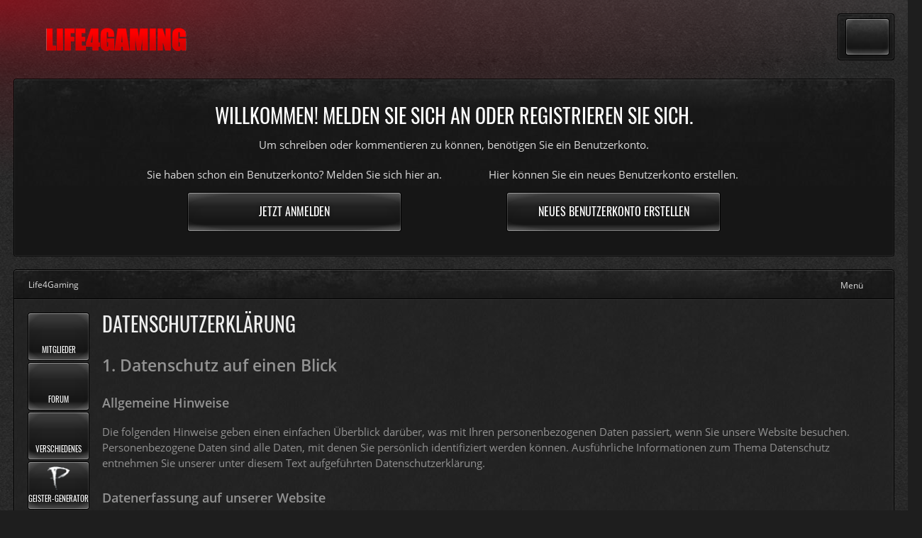

--- FILE ---
content_type: text/html; charset=UTF-8
request_url: https://life4gaming.de/index.php?datenschutzerklaerung/
body_size: 16984
content:
		



<!DOCTYPE html>
<html
	dir="ltr"
	lang="de"
	data-color-scheme="light"
>

<head>
	<meta charset="utf-8">
		
	<title>Datenschutzerklärung - Life4Gaming</title>
	
	<meta name="viewport" content="width=device-width, initial-scale=1">
<meta name="format-detection" content="telephone=no">
<meta name="robots" content="noindex"><meta property="og:site_name" content="Life4Gaming">
<meta property="og:title" content="Datenschutzerklärung - Life4Gaming">
<meta property="og:url" content="https://life4gaming.de/index.php?datenschutzerklaerung/">
<meta property="og:type" content="website">

<!-- Stylesheets -->
<link rel="stylesheet" type="text/css" href="https://life4gaming.de/style/style-23.css?m=1768738766"><link rel="preload" href="https://life4gaming.de/font/families/Open%20Sans/OpenSans-Regular.woff2?v=1614334343" as="font" crossorigin>

<meta name="timezone" content="Europe/Berlin">


<script data-cfasync="false">
	var WCF_PATH = 'https://life4gaming.de/';
	var WSC_API_URL = 'https://life4gaming.de/';
	var WSC_RPC_API_URL = 'https://life4gaming.de/index.php?api/rpc/';
	
	var LANGUAGE_ID = 1;
	var LANGUAGE_USE_INFORMAL_VARIANT = false;
	var TIME_NOW = 1769020158;
	var LAST_UPDATE_TIME = 1768738586;
	var ENABLE_DEBUG_MODE = false;
	var ENABLE_PRODUCTION_DEBUG_MODE = true;
	var ENABLE_DEVELOPER_TOOLS = false;
	var PAGE_TITLE = 'Life4Gaming';
	
	var REACTION_TYPES = {"1":{"title":"Gef\u00e4llt mir","renderedIcon":"<img\n\tsrc=\"https:\/\/life4gaming.de\/images\/reaction\/like.svg\"\n\talt=\"Gef\u00e4llt mir\"\n\tclass=\"reactionType\"\n\tdata-reaction-type-id=\"1\"\n>","iconPath":"https:\/\/life4gaming.de\/images\/reaction\/like.svg","showOrder":1,"reactionTypeID":1,"isAssignable":1},"2":{"title":"Danke","renderedIcon":"<img\n\tsrc=\"https:\/\/life4gaming.de\/images\/reaction\/thanks.svg\"\n\talt=\"Danke\"\n\tclass=\"reactionType\"\n\tdata-reaction-type-id=\"2\"\n>","iconPath":"https:\/\/life4gaming.de\/images\/reaction\/thanks.svg","showOrder":2,"reactionTypeID":2,"isAssignable":1},"3":{"title":"Haha","renderedIcon":"<img\n\tsrc=\"https:\/\/life4gaming.de\/images\/reaction\/haha.svg\"\n\talt=\"Haha\"\n\tclass=\"reactionType\"\n\tdata-reaction-type-id=\"3\"\n>","iconPath":"https:\/\/life4gaming.de\/images\/reaction\/haha.svg","showOrder":3,"reactionTypeID":3,"isAssignable":1},"4":{"title":"Verwirrend","renderedIcon":"<img\n\tsrc=\"https:\/\/life4gaming.de\/images\/reaction\/confused.svg\"\n\talt=\"Verwirrend\"\n\tclass=\"reactionType\"\n\tdata-reaction-type-id=\"4\"\n>","iconPath":"https:\/\/life4gaming.de\/images\/reaction\/confused.svg","showOrder":4,"reactionTypeID":4,"isAssignable":1},"5":{"title":"Traurig","renderedIcon":"<img\n\tsrc=\"https:\/\/life4gaming.de\/images\/reaction\/sad.svg\"\n\talt=\"Traurig\"\n\tclass=\"reactionType\"\n\tdata-reaction-type-id=\"5\"\n>","iconPath":"https:\/\/life4gaming.de\/images\/reaction\/sad.svg","showOrder":5,"reactionTypeID":5,"isAssignable":1}};
	
	
	</script>

<script data-cfasync="false" src="https://life4gaming.de/js/WoltLabSuite/WebComponent.min.js?v=1768738586"></script>
<script data-cfasync="false" src="https://life4gaming.de/js/preload/de.preload.js?v=1768738586"></script>

<script data-cfasync="false" src="https://life4gaming.de/js/WoltLabSuite.Core.tiny.min.js?v=1768738586"></script>
<script data-cfasync="false">
requirejs.config({
	baseUrl: 'https://life4gaming.de/js',
	urlArgs: 't=1768738586'
	
});

window.addEventListener('pageshow', function(event) {
	if (event.persisted) {
		window.location.reload();
	}
});

</script>











<script data-cfasync="false" src="https://life4gaming.de/js/WoltLabSuite.Forum.tiny.min.js?v=1768738586"></script>


<noscript>
	<style>
		.jsOnly {
			display: none !important;
		}
		
		.noJsOnly {
			display: block !important;
		}
	</style>
</noscript>



	
	
	<script type="application/ld+json">
{
"@context": "http://schema.org",
"@type": "WebSite",
"url": "https:\/\/life4gaming.de\/forum\/",
"potentialAction": {
"@type": "SearchAction",
"target": "https:\/\/life4gaming.de\/index.php?search\/&q={search_term_string}",
"query-input": "required name=search_term_string"
}
}
</script>
<link rel="apple-touch-icon" sizes="180x180" href="https://life4gaming.de/images/style-23/apple-touch-icon.png">
<link rel="manifest" href="https://life4gaming.de/images/style-23/manifest-1.json">
<link rel="icon" type="image/png" sizes="48x48" href="https://life4gaming.de/images/style-23/favicon-48x48.png">
<meta name="msapplication-config" content="https://life4gaming.de/images/style-23/browserconfig.xml">
<meta name="theme-color" content="#1e1e1e">
<script>
	{
		document.querySelector('meta[name="theme-color"]').content = window.getComputedStyle(document.documentElement).getPropertyValue("--wcfPageThemeColor");
	}
</script>

			<link rel="preload" href="https://life4gaming.de/font/styles/Louis-George-Cafe-Light.ttf" as="font" crossorigin>
	 
	
			<link rel="canonical" href="https://life4gaming.de/index.php?datenschutzerklaerung/">
		
					</head>

<body id="tpl_wcf_cms"
	itemscope itemtype="http://schema.org/WebPage" itemid="https://life4gaming.de/index.php?datenschutzerklaerung/"	data-template="cms" data-application="wcf" data-page-id="48" data-page-identifier="com.woltlab.wcf.PrivacyPolicy"		class=" customStyleWrapper styleCore">

<span id="top"></span>

<div id="pageContainer" class="pageContainer">
	
	
	<div id="pageHeaderContainer" class="pageHeaderContainer pageHeaderContainerExtended">
	<header id="pageHeader" class="pageHeader">
		<div id="pageHeaderPanel" class="pageHeaderPanel">
			<div class="layoutBoundary">
				<div class="box mainMenu" data-box-identifier="com.woltlab.wcf.MainMenu">
			
		
	<div class="boxContent">
		<nav aria-label="Hauptmenü">
	<ol class="boxMenu">
		
		
					<li class=" boxMenuHasChildren" data-identifier="com.woltlab.wcf.MembersList">
				<a href="https://life4gaming.de/index.php?members-list/" class="boxMenuLink">
					<fa-icon size="32" name="circle-arrow-right" solid></fa-icon>
					<span class="boxMenuLinkTitle">Mitglieder</span>
																<fa-icon size="16" name="caret-down" solid></fa-icon>						
									</a>
				
				<ol class="boxMenuDepth1">				
									<li class="" data-identifier="com.woltlab.wcf.RecentActivityList">
				<a href="https://life4gaming.de/index.php?recent-activity-list/" class="boxMenuLink">
					<fa-icon size="32" name="circle-arrow-right" solid></fa-icon>
					<span class="boxMenuLinkTitle">Letzte Aktivitäten</span>
														</a>
				
				</li>				
									<li class="" data-identifier="com.woltlab.wcf.UsersOnlineList">
				<a href="https://life4gaming.de/index.php?users-online-list/" class="boxMenuLink">
					<fa-icon size="32" name="circle-arrow-right" solid></fa-icon>
					<span class="boxMenuLinkTitle">Benutzer online</span>
														</a>
				
				</li>				
									<li class="" data-identifier="com.woltlab.wcf.Team">
				<a href="https://life4gaming.de/index.php?team/" class="boxMenuLink">
					<fa-icon size="32" name="circle-arrow-right" solid></fa-icon>
					<span class="boxMenuLinkTitle">Team</span>
														</a>
				
				</li>				
									<li class="" data-identifier="com.woltlab.wcf.UserSearch">
				<a href="https://life4gaming.de/index.php?user-search/" class="boxMenuLink">
					<fa-icon size="32" name="circle-arrow-right" solid></fa-icon>
					<span class="boxMenuLinkTitle">Mitgliedersuche</span>
														</a>
				
				</li>				
									</ol></li>									<li class="" data-identifier="com.woltlab.wbb.BoardList">
				<a href="https://life4gaming.de/forum/" class="boxMenuLink">
					<fa-icon size="32" name="circle-arrow-right" solid></fa-icon>
					<span class="boxMenuLinkTitle">Forum</span>
														</a>
				
				</li>				
									<li class="" data-identifier="com.woltlab.wcf.generic22">
				<a href="#" class="boxMenuLink">
					<fa-icon size="32" name="circle-arrow-right" solid></fa-icon>
					<span class="boxMenuLinkTitle">Verschiedenes</span>
														</a>
				
				</li>				
									<li class="" data-identifier="com.woltlab.wcf.generic18">
				<a href="https://life4gaming.de/index.php?phasmophobia-geister-generator/" class="boxMenuLink">
					<fa-icon size="32" name="circle-arrow-right" solid></fa-icon>
					<span class="boxMenuLinkTitle">Geister-Generator</span>
														</a>
				
				</li>				
																	
		
	</ol>
</nav>	</div>
</div><button type="button" class="pageHeaderMenuMobile" aria-expanded="false" aria-label="Menü">
	<span class="pageHeaderMenuMobileInactive">
		<fa-icon size="32" name="bars"></fa-icon>
	</span>
	<span class="pageHeaderMenuMobileActive">
		<fa-icon size="32" name="xmark"></fa-icon>
	</span>
</button>
				
				<nav id="topMenu" class="userPanel">
	<ul class="userPanelItems">
								<li id="userLogin">
				<a
					class="loginLink"
					href="https://life4gaming.de/index.php?login/&amp;url=https%3A%2F%2Flife4gaming.de%2Findex.php%3Fdatenschutzerklaerung%2F"
					rel="nofollow"
				>Anmelden</a>
			</li>
							<li id="userRegistration">
					<a
						class="registrationLink"
						href="https://life4gaming.de/index.php?register/"
						rel="nofollow"
					>Registrieren</a>
				</li>
							
								
							
		<!-- page search -->
		<li>
			<a href="https://life4gaming.de/index.php?search/" id="userPanelSearchButton" class="jsTooltip" title="Suche"><fa-icon size="32" name="magnifying-glass"></fa-icon> <span>Suche</span></a>
		</li>
	</ul>
</nav>
	<a
		href="https://life4gaming.de/index.php?login/&amp;url=https%3A%2F%2Flife4gaming.de%2Findex.php%3Fdatenschutzerklaerung%2F"
		class="userPanelLoginLink jsTooltip"
		title="Anmelden"
		rel="nofollow"
	>
		<fa-icon size="32" name="arrow-right-to-bracket"></fa-icon>
	</a>
			</div>
		</div>
		
		<div id="pageHeaderFacade" class="pageHeaderFacade">
			<div class="layoutBoundary">
				<div id="pageHeaderLogo" class="pageHeaderLogo">
		
	<a href="https://life4gaming.de/forum/" aria-label="Life4Gaming">
				<img src="https://life4gaming.de/images/style-23/pageLogo-64aa0b4b.png" alt="" class="pageHeaderLogoLarge" height="52" width="247" loading="eager">
		<img src="https://life4gaming.de/images/style-23/pageLogoMobile-3133530c.png" alt="" class="pageHeaderLogoSmall" height="133" width="626" loading="eager">
				
		
	</a>
</div>
				
					


<button type="button" id="pageHeaderSearchMobile" class="pageHeaderSearchMobile" aria-expanded="false" aria-label="Suche">
	<fa-icon size="32" name="magnifying-glass"></fa-icon>
</button>

<div id="pageHeaderSearch" class="pageHeaderSearch">
	<form method="post" action="https://life4gaming.de/index.php?search/">
		<div id="pageHeaderSearchInputContainer" class="pageHeaderSearchInputContainer">
			<div class="pageHeaderSearchType dropdown">
				<a href="#" class="button dropdownToggle" id="pageHeaderSearchTypeSelect">
					<span class="pageHeaderSearchTypeLabel">Alles</span>
					<fa-icon size="16" name="caret-down" solid></fa-icon>
				</a>
				<ul class="dropdownMenu">
					<li><a href="#" data-extended-link="https://life4gaming.de/index.php?search/&amp;extended=1" data-object-type="everywhere">Alles</a></li>
					<li class="dropdownDivider"></li>
					
					
					
																													<li><a href="#" data-extended-link="https://life4gaming.de/index.php?search/&amp;type=com.woltlab.wcf.page&amp;extended=1" data-object-type="com.woltlab.wcf.page">Seiten</a></li>
																																			<li><a href="#" data-extended-link="https://life4gaming.de/index.php?search/&amp;type=com.woltlab.wbb.post&amp;extended=1" data-object-type="com.woltlab.wbb.post">Forum</a></li>
																
					<li class="dropdownDivider"></li>
					<li><a class="pageHeaderSearchExtendedLink" href="https://life4gaming.de/index.php?search/&amp;extended=1">Erweiterte Suche</a></li>
				</ul>
			</div>
			
			<input type="search" name="q" id="pageHeaderSearchInput" class="pageHeaderSearchInput" placeholder="Suchbegriff eingeben" autocomplete="off" value="">
			
			<button type="submit" class="pageHeaderSearchInputButton button" title="Suche">
				<fa-icon size="16" name="magnifying-glass"></fa-icon>
			</button>
			
			<div id="pageHeaderSearchParameters"></div>
			
					</div>
	</form>
</div>

	
			</div>
		</div>
	</header>

			<div id="pageHeaderContent" class="baseHeaderContentVisitor">
	<div class="layoutBoundary">
		<div class="headerContent headerContentVisitor">
	<div class="headerContentInner">
		<div class="headerContentMessage">
			<h2>Willkommen! Melden Sie sich an oder registrieren Sie sich.</h2><p>Um schreiben oder kommentieren zu können, benötigen Sie ein Benutzerkonto.</p>							<div class="headerContentMessageGrid">
					<div class="headerContentMessageGridBox headerContentBoxLeft">
						<p>Sie haben schon ein Benutzerkonto? Melden Sie sich hier an.</p>
						<a class="loginLink" href="https://life4gaming.de/index.php?login/"><span>Jetzt anmelden</span><i class="headerContentButtonChrome"></i></a>
					</div>
										<div class="headerContentMessageGridBox headerContentBoxRight">
						<p>Hier können Sie ein neues Benutzerkonto erstellen.</p>
						<a href="https://life4gaming.de/index.php?register/"><span>Neues Benutzerkonto erstellen</span><i class="headerContentButtonChrome"></i></a>
					</div>
									</div>
		</div>
	</div>
</div>
		</div>
</div>
	
			<div id="pageHeaderMobileMenu" class="pageHeaderMobileMenu">
	<div class="layoutBoundary">
		<nav>
			<ol class="mobileMainMenu">
									<li class=" subBoxMenuHasChildren">
						<a href="https://life4gaming.de/index.php?members-list/" class="subBoxMenuLink">
							<span class="subBoxMenuLinkTitle">Mitglieder</span>
													</a>
						<ol class="subBoxMenuDepth1">															<li class="">
						<a href="https://life4gaming.de/index.php?recent-activity-list/" class="subBoxMenuLink">
							<span class="subBoxMenuLinkTitle">Letzte Aktivitäten</span>
													</a>
						</li>															<li class="">
						<a href="https://life4gaming.de/index.php?users-online-list/" class="subBoxMenuLink">
							<span class="subBoxMenuLinkTitle">Benutzer online</span>
													</a>
						</li>															<li class="">
						<a href="https://life4gaming.de/index.php?team/" class="subBoxMenuLink">
							<span class="subBoxMenuLinkTitle">Team</span>
													</a>
						</li>															<li class="">
						<a href="https://life4gaming.de/index.php?user-search/" class="subBoxMenuLink">
							<span class="subBoxMenuLinkTitle">Mitgliedersuche</span>
													</a>
						</li>													</ol></li>															<li class="">
						<a href="https://life4gaming.de/forum/" class="subBoxMenuLink">
							<span class="subBoxMenuLinkTitle">Forum</span>
													</a>
						</li>															<li class="">
						<a href="#" class="subBoxMenuLink">
							<span class="subBoxMenuLinkTitle">Verschiedenes</span>
													</a>
						</li>															<li class="">
						<a href="https://life4gaming.de/index.php?phasmophobia-geister-generator/" class="subBoxMenuLink">
							<span class="subBoxMenuLinkTitle">Geister-Generator</span>
													</a>
						</li>																										</ol>
		</nav>
		
	</div>
</div>
	
			<div id="pageHeaderSubMenu" class="pageHeaderSubMenu">
	<div class="layoutBoundary">
		<nav>
			<ol class="subBoxMenu">
									<li class="subBoxMenuLink  subBoxMenuHasChildren">
						<a href="https://life4gaming.de/index.php?members-list/" class="subBoxMenuLink">
							<span class="subBoxMenuLinkTitle">Mitglieder</span>
													</a>
						<ol class="subBoxMenuDepth1">															<li class="subBoxMenuLink ">
						<a href="https://life4gaming.de/index.php?recent-activity-list/" class="subBoxMenuLink">
							<span class="subBoxMenuLinkTitle">Letzte Aktivitäten</span>
													</a>
						</li>															<li class="subBoxMenuLink ">
						<a href="https://life4gaming.de/index.php?users-online-list/" class="subBoxMenuLink">
							<span class="subBoxMenuLinkTitle">Benutzer online</span>
													</a>
						</li>															<li class="subBoxMenuLink ">
						<a href="https://life4gaming.de/index.php?team/" class="subBoxMenuLink">
							<span class="subBoxMenuLinkTitle">Team</span>
													</a>
						</li>															<li class="subBoxMenuLink ">
						<a href="https://life4gaming.de/index.php?user-search/" class="subBoxMenuLink">
							<span class="subBoxMenuLinkTitle">Mitgliedersuche</span>
													</a>
						</li>													</ol></li>															<li class="subBoxMenuLink ">
						<a href="https://life4gaming.de/forum/" class="subBoxMenuLink">
							<span class="subBoxMenuLinkTitle">Forum</span>
													</a>
						</li>															<li class="subBoxMenuLink ">
						<a href="#" class="subBoxMenuLink">
							<span class="subBoxMenuLinkTitle">Verschiedenes</span>
													</a>
						</li>															<li class="subBoxMenuLink ">
						<a href="https://life4gaming.de/index.php?phasmophobia-geister-generator/" class="subBoxMenuLink">
							<span class="subBoxMenuLinkTitle">Geister-Generator</span>
													</a>
						</li>																										</ol>
		</nav>
		
	</div>
</div>
	
	
</div>
	
	
	
	
	
	<div class="pageNavigation">
	<div class="layoutBoundary">
			<nav class="breadcrumbs" aria-label="Verlaufsnavigation">
		<ol class="breadcrumbs__list" itemprop="breadcrumb" itemscope itemtype="http://schema.org/BreadcrumbList">
			<li class="breadcrumbs__item" title="Life4Gaming" itemprop="itemListElement" itemscope itemtype="http://schema.org/ListItem">
							<a class="breadcrumbs__link" href="https://life4gaming.de/forum/" itemprop="item">
																	<span class="breadcrumbs__parent_indicator">
										<fa-icon size="16" name="arrow-left-long"></fa-icon>
									</span>
																<span class="breadcrumbs__title" itemprop="name">Life4Gaming</span>
							</a>
															<meta itemprop="position" content="1">
																					</li>
		</ol>
	</nav>
		<ul class="pageNavigationIconsCustom">
							<li id="pageSidebarMenuExpand" class="pageSidebarMenuExpand" style="display: none;">
					<a class="jsTooltip" title="Hauptmenü vergrößern">
					<span>Menü</span> <fa-icon size="16" name="compress" solid></fa-icon></a>
				</li>
				<li id="pageSidebarMenuCollapse" class="pageSidebarMenuCollapse">
					<a class="jsTooltip" title="Hauptmenü verkleinern">
					<span>Menü</span> <fa-icon size="16" name="expand" solid></fa-icon></a>
					
				</li>				
											<li id="sidebarRightExpand" class="sidebarRightExpand" style="display: none;">
					<a class="jsTooltip" title="Rechte Seitenleiste global einblenden">
					<span>Seitenleiste</span> <fa-icon size="16" name="compress"></fa-icon></a>
				</li>
				<li id="sidebarRightCollapse" class="sidebarRightCollapse">
					<a class="jsTooltip" title="Rechte Seitenleiste global ausblenden">
					<span>Seitenleiste</span> <fa-icon size="16" name="expand"></fa-icon></a>
					
				</li>
				



		</ul>
	</div>
</div>
	
	
	
	<section id="main" class="main" role="main">
		<div class="layoutBoundary">
			<div class="pageSidebarMenu">
				<div class="box mainMenu" data-box-identifier="com.woltlab.wcf.MainMenu">
			
		
	<div class="boxContent">
		<nav aria-label="Hauptmenü">
	<ol class="boxMenu">
		
		
					<li class=" boxMenuHasChildren" data-identifier="com.woltlab.wcf.MembersList">
				<a href="https://life4gaming.de/index.php?members-list/" class="boxMenuLink">
					<fa-icon size="32" name="circle-arrow-right" solid></fa-icon>
					<span class="boxMenuLinkTitle">Mitglieder</span>
																<fa-icon size="16" name="caret-down" solid></fa-icon>						
									</a>
				
				<ol class="boxMenuDepth1">				
									<li class="" data-identifier="com.woltlab.wcf.RecentActivityList">
				<a href="https://life4gaming.de/index.php?recent-activity-list/" class="boxMenuLink">
					<fa-icon size="32" name="circle-arrow-right" solid></fa-icon>
					<span class="boxMenuLinkTitle">Letzte Aktivitäten</span>
														</a>
				
				</li>				
									<li class="" data-identifier="com.woltlab.wcf.UsersOnlineList">
				<a href="https://life4gaming.de/index.php?users-online-list/" class="boxMenuLink">
					<fa-icon size="32" name="circle-arrow-right" solid></fa-icon>
					<span class="boxMenuLinkTitle">Benutzer online</span>
														</a>
				
				</li>				
									<li class="" data-identifier="com.woltlab.wcf.Team">
				<a href="https://life4gaming.de/index.php?team/" class="boxMenuLink">
					<fa-icon size="32" name="circle-arrow-right" solid></fa-icon>
					<span class="boxMenuLinkTitle">Team</span>
														</a>
				
				</li>				
									<li class="" data-identifier="com.woltlab.wcf.UserSearch">
				<a href="https://life4gaming.de/index.php?user-search/" class="boxMenuLink">
					<fa-icon size="32" name="circle-arrow-right" solid></fa-icon>
					<span class="boxMenuLinkTitle">Mitgliedersuche</span>
														</a>
				
				</li>				
									</ol></li>									<li class="" data-identifier="com.woltlab.wbb.BoardList">
				<a href="https://life4gaming.de/forum/" class="boxMenuLink">
					<fa-icon size="32" name="circle-arrow-right" solid></fa-icon>
					<span class="boxMenuLinkTitle">Forum</span>
														</a>
				
				</li>				
									<li class="" data-identifier="com.woltlab.wcf.generic22">
				<a href="#" class="boxMenuLink">
					<fa-icon size="32" name="circle-arrow-right" solid></fa-icon>
					<span class="boxMenuLinkTitle">Verschiedenes</span>
														</a>
				
				</li>				
									<li class="" data-identifier="com.woltlab.wcf.generic18">
				<a href="https://life4gaming.de/index.php?phasmophobia-geister-generator/" class="boxMenuLink">
					<fa-icon size="32" name="circle-arrow-right" solid></fa-icon>
					<span class="boxMenuLinkTitle">Geister-Generator</span>
														</a>
				
				</li>				
																	
		
	</ol>
</nav>	</div>
</div><button type="button" class="pageHeaderMenuMobile" aria-expanded="false" aria-label="Menü">
	<span class="pageHeaderMenuMobileInactive">
		<fa-icon size="32" name="bars"></fa-icon>
	</span>
	<span class="pageHeaderMenuMobileActive">
		<fa-icon size="32" name="xmark"></fa-icon>
	</span>
</button>
				<script>
(function () {
	var menuTarget = ".pageSidebarMenu .boxMenu";
	var menuItems = document.querySelectorAll(".pageSidebarMenu .boxMenu > li");
	for (dataAttribute of menuItems) {
				switch (dataAttribute.getAttribute("data-identifier")) {
					case 'com.woltlab.wcf.Dashboard':
			const icon1 = document.querySelectorAll(menuTarget + "> li[data-identifier='com.woltlab.wcf.Dashboard'] fa-icon");
			icon1[0].setIcon("house-chimney", true);
			break;
		case 'com.woltlab.wcf.ArticleList':
			const icon2 = document.querySelectorAll(menuTarget + "> li[data-identifier='com.woltlab.wcf.ArticleList'] fa-icon");
			icon2[0].setIcon("newspaper", true);	
			break;
		case 'com.woltlab.wcf.MembersList':
			const icon3 = document.querySelectorAll(menuTarget + "> li[data-identifier='com.woltlab.wcf.MembersList'] fa-icon");
			icon3[0].setIcon("users", true);	
			break;
		case 'com.woltlab.wbb.BoardList':
			const icon4 = document.querySelectorAll(menuTarget + "> li[data-identifier='com.woltlab.wbb.BoardList'] fa-icon");
			icon4[0].setIcon("comment", true);	
			break;
		case 'com.woltlab.gallery.Gallery':
			const icon5 = document.querySelectorAll(menuTarget + "> li[data-identifier='com.woltlab.gallery.Gallery'] fa-icon");
			icon5[0].setIcon("image", true);	
			break;
		case 'com.woltlab.calendar.Calendar':
			const icon6 = document.querySelectorAll(menuTarget + "> li[data-identifier='com.woltlab.calendar.Calendar'] fa-icon");
			icon6[0].setIcon("calendar-days", true);	
			break;
		case 'com.woltlab.blog.BlogList':
			const icon7 = document.querySelectorAll(menuTarget + "> li[data-identifier='com.woltlab.blog.BlogList'] fa-icon");
			icon7[0].setIcon("copy", true);	
			break;
		case 'com.woltlab.filebase.FileList':
			const icon8 = document.querySelectorAll(menuTarget + "> li[data-identifier='com.woltlab.filebase.FileList'] fa-icon");
			icon8[0].setIcon("database", true);	
			break;
		case 'com.viecode.marketplace.Marketplace':
			const icon9 = document.querySelectorAll(menuTarget + "> li[data-identifier='com.viecode.marketplace.Marketplace'] fa-icon");
			icon9[0].setIcon("arrow-right-arrow-left", true);	
			break;
		case 'com.viecode.filebase.Filebase':
			const icon10 = document.querySelectorAll(menuTarget + "> li[data-identifier='com.viecode.filebase.Filebase'] fa-icon");
			icon10[0].setIcon("database", true);	
			break;
		case 'shop.header.menu.products':
			const icon11 = document.querySelectorAll(menuTarget + "> li[data-identifier='shop.header.menu.products'] fa-icon");
			icon11[0].setIcon("basket-shopping", true);	
			break;
		case 'com.viecode.lexicon.Lexicon':
			const icon12 = document.querySelectorAll(menuTarget + "> li[data-identifier='com.viecode.lexicon.Lexicon'] fa-icon");
			icon12[0].setIcon("circle-question", true);	
			break;
		case 'de.wbb-elite.news.categoryList':
			const icon13 = document.querySelectorAll(menuTarget + "> li[data-identifier='de.wbb-elite.news.categoryList'] fa-icon");
			icon13[0].setIcon("circle-info", true);	
			break;
		case 'com.woltlab.wcf.generic1':
			const icon14 = document.querySelectorAll(menuTarget + "> li[data-identifier='com.woltlab.wcf.generic1'] fa-icon");
			icon14[0].setIcon("house", true);	
			break;
		case 'com.woltlab.wcf.generic2':
			const icon15 = document.querySelectorAll(menuTarget + "> li[data-identifier='com.woltlab.wcf.generic2'] fa-icon");
			icon15[0].setIcon("house", true);	
			break;
		case 'com.woltlab.wcf.generic3':
			const icon16 = document.querySelectorAll(menuTarget + "> li[data-identifier='com.woltlab.wcf.generic3'] fa-icon");
			icon16[0].setIcon("house", true);	
			break;
		case 'com.woltlab.wcf.generic4':
			const icon17 = document.querySelectorAll(menuTarget + "> li[data-identifier='com.woltlab.wcf.generic4'] fa-icon");
			icon17[0].setIcon("house", true);	
			break;
		case 'com.woltlab.wcf.generic5':
			const icon18 = document.querySelectorAll(menuTarget + "> li[data-identifier='com.woltlab.wcf.generic5'] fa-icon");
			icon18[0].setIcon("house", true);	
			break;
		case 'com.woltlab.wcf.generic6':
			const icon19 = document.querySelectorAll(menuTarget + "> li[data-identifier='com.woltlab.wcf.generic6'] fa-icon");
			icon19[0].setIcon("house", true);	
			break;
		case 'com.woltlab.wcf.generic7':
			const icon20 = document.querySelectorAll(menuTarget + "> li[data-identifier='com.woltlab.wcf.generic7'] fa-icon");
			icon20[0].setIcon("house", true);	
			break;
		case 'com.woltlab.wcf.generic8':
			const icon21 = document.querySelectorAll(menuTarget + "> li[data-identifier='com.woltlab.wcf.generic8'] fa-icon");
			icon21[0].setIcon("house", true);	
			break;
		case 'com.woltlab.wcf.generic9':
			const icon22 = document.querySelectorAll(menuTarget + "> li[data-identifier='com.woltlab.wcf.generic9'] fa-icon");
			icon22[0].setIcon("house", true);	
			break;
		case 'com.woltlab.wcf.generic10':
			const icon23 = document.querySelectorAll(menuTarget + "> li[data-identifier='com.woltlab.wcf.generic10'] fa-icon");
			icon23[0].setIcon("house", true);
		}
	}
})();
</script>
			</div>
			

			
			<div id="content" class="content  ">
								
																					
													<header class="contentHeader">
								<div class="contentHeaderTitle">
									<h1 class="contentTitle">Datenschutzerklärung</h1>
																	</div>
								
								
							</header>
																			
				
				
				
				
				

				





			<div class="section cmsContent htmlContent">
			<h2>1. Datenschutz auf einen Blick</h2>
<h3>Allgemeine Hinweise</h3><p></p><p>Die folgenden Hinweise geben einen einfachen Überblick darüber, was mit Ihren personenbezogenen Daten passiert, wenn Sie unsere Website besuchen. Personenbezogene Daten sind alle Daten, mit denen Sie persönlich identifiziert werden können. Ausführliche Informationen zum Thema Datenschutz entnehmen Sie unserer unter diesem Text aufgeführten Datenschutzerklärung.</p><h3>Datenerfassung auf unserer Website</h3><p></p><p><strong>Wer ist verantwortlich für die Datenerfassung auf dieser Website?</strong></p><p>Die Datenverarbeitung auf dieser Website erfolgt durch den Websitebetreiber. Dessen Kontaktdaten können Sie dem Impressum dieser Website entnehmen.</p><p><strong>Wie erfassen wir Ihre Daten?</strong></p><p>Ihre Daten werden zum einen dadurch erhoben, dass Sie uns diese mitteilen. Hierbei kann es sich z.B. um Daten handeln, die Sie in ein Kontaktformular eingeben.</p><p>Andere Daten werden automatisch beim Besuch der Website durch unsere IT-Systeme erfasst. Das sind vor allem technische Daten (z.B. Internetbrowser, Betriebssystem oder Uhrzeit des Seitenaufrufs). Die Erfassung dieser Daten erfolgt automatisch, sobald Sie unsere Website betreten.</p><p><strong>Wofür nutzen wir Ihre Daten?</strong></p><p>Ein Teil der Daten wird erhoben, um eine fehlerfreie Bereitstellung der Website zu gewährleisten. Andere Daten können zur Analyse Ihres Nutzerverhaltens verwendet werden.</p><p><strong>Welche Rechte haben Sie bezüglich Ihrer Daten?</strong></p><p>Sie haben jederzeit das Recht unentgeltlich Auskunft über Herkunft, Empfänger und Zweck Ihrer gespeicherten personenbezogenen Daten zu erhalten. Sie haben außerdem ein Recht, die Berichtigung, Sperrung oder Löschung dieser Daten zu verlangen. Hierzu sowie zu weiteren Fragen zum Thema Datenschutz können Sie sich jederzeit unter der im Impressum angegebenen Adresse an uns wenden. Des Weiteren steht Ihnen ein Beschwerderecht bei der zuständigen Aufsichtsbehörde zu.</p><p>Außerdem haben Sie das Recht, unter bestimmten Umständen die Einschränkung der Verarbeitung Ihrer personenbezogenen Daten zu verlangen. Details hierzu entnehmen Sie der Datenschutzerklärung unter „Recht auf Einschränkung der Verarbeitung“.</p><h2>2. Allgemeine Hinweise und Pflichtinformationen</h2>
<h3>Datenschutz</h3><p></p><p>Die Betreiber dieser Seiten nehmen den Schutz Ihrer persönlichen Daten sehr ernst. Wir behandeln Ihre personenbezogenen Daten vertraulich und entsprechend der gesetzlichen Datenschutzvorschriften sowie dieser Datenschutzerklärung.</p><p>Wenn Sie diese Website benutzen, werden verschiedene personenbezogene Daten erhoben. Personenbezogene Daten sind Daten, mit denen Sie persönlich identifiziert werden können. Die vorliegende Datenschutzerklärung erläutert, welche Daten wir erheben und wofür wir sie nutzen. Sie erläutert auch, wie und zu welchem Zweck das geschieht.</p><p>Wir weisen darauf hin, dass die Datenübertragung im Internet (z.B. bei der Kommunikation per E-Mail) Sicherheitslücken aufweisen kann. Ein lückenloser Schutz der Daten vor dem Zugriff durch Dritte ist nicht möglich.</p><h3>Hinweis zur verantwortlichen Stelle</h3><p></p><p>Die verantwortliche Stelle für die Datenverarbeitung auf dieser Website ist:</p><p>[Name und Anschrift der verantwortlichen Stelle]</p><p>Telefon: [Telefonnummer der verantwortlichen Stelle]<br>
E-Mail: [E-Mail-Adresse der verantwortlichen Stelle]</p><p>Verantwortliche Stelle ist die natürliche oder juristische Person, die allein oder gemeinsam mit anderen über die Zwecke und Mittel der Verarbeitung von personenbezogenen Daten (z.B. Namen, E-Mail-Adressen o. Ä.) entscheidet.</p><h3>Widerruf Ihrer Einwilligung zur Datenverarbeitung</h3><p></p><p>Viele Datenverarbeitungsvorgänge sind nur mit Ihrer ausdrücklichen Einwilligung möglich. Sie können eine bereits erteilte Einwilligung jederzeit widerrufen. Dazu reicht eine formlose Mitteilung per E-Mail an uns. Die Rechtmäßigkeit der bis zum Widerruf erfolgten Datenverarbeitung bleibt vom Widerruf unberührt.</p><h3>Widerspruchsrecht gegen die Datenerhebung in besonderen Fällen sowie gegen Direktwerbung (Art. 21 DSGVO)</h3><p></p><p><strong>Wenn die Datenverarbeitung auf Grundlage von Art. 6 Abs. 1 lit. e oder f DSGVO erfolgt, haben Sie jederzeit das Recht, aus Gründen, die sich aus Ihrer besonderen Situation ergeben, gegen die Verarbeitung Ihrer personenbezogenen Daten Widerspruch einzulegen; dies gilt auch für ein auf diese Bestimmungen gestütztes Profiling. Die jeweilige Rechtsgrundlage, auf denen eine Verarbeitung beruht, entnehmen Sie dieser Datenschutzerklärung. Wenn Sie Widerspruch einlegen, werden wir Ihre betroffenen personenbezogenen Daten nicht mehr verarbeiten, es sei denn, wir können zwingende schutzwürdige Gründe für die Verarbeitung nachweisen, die Ihre Interessen, Rechte und Freiheiten überwiegen oder die Verarbeitung dient der Geltendmachung, Ausübung oder Verteidigung von Rechtsansprüchen (Widerspruch nach Art. 21 Abs. 1 DSGVO).</strong></p><p><strong>Werden Ihre personenbezogenen Daten verarbeitet, um Direktwerbung zu betreiben, so haben Sie das Recht, jederzeit Widerspruch gegen die Verarbeitung Sie betreffender personenbezogener Daten zum Zwecke derartiger Werbung einzulegen; dies gilt auch für das Profiling, soweit es mit solcher Direktwerbung in Verbindung steht. Wenn Sie widersprechen, werden Ihre personenbezogenen Daten anschließend nicht mehr zum Zwecke der Direktwerbung verwendet (Widerspruch nach Art. 21 Abs. 2 DSGVO).</strong></p><h3>Beschwerderecht bei der zuständigen Aufsichtsbehörde</h3><p></p><p>Im Falle von Verstößen gegen die DSGVO steht den Betroffenen ein Beschwerderecht bei einer Aufsichtsbehörde, insbesondere in dem Mitgliedstaat ihres gewöhnlichen Aufenthalts, ihres Arbeitsplatzes oder des Orts des mutmaßlichen Verstoßes zu. Das Beschwerderecht besteht unbeschadet anderweitiger verwaltungsrechtlicher oder gerichtlicher Rechtsbehelfe.</p><h3>Recht auf Datenübertragbarkeit</h3><p></p><p>Sie haben das Recht, Daten, die wir auf Grundlage Ihrer Einwilligung oder in Erfüllung eines Vertrags automatisiert verarbeiten, an sich oder an einen Dritten in einem gängigen, maschinenlesbaren Format aushändigen zu lassen. Sofern Sie die direkte Übertragung der Daten an einen anderen Verantwortlichen verlangen, erfolgt dies nur, soweit es technisch machbar ist.</p><h3>Auskunft, Sperrung, Löschung und Berichtigung</h3><p></p><p>Sie haben im Rahmen der geltenden gesetzlichen Bestimmungen jederzeit das Recht auf unentgeltliche Auskunft über Ihre gespeicherten personenbezogenen Daten, deren Herkunft und Empfänger und den Zweck der Datenverarbeitung und ggf. ein Recht auf Berichtigung, Sperrung oder Löschung dieser Daten. Hierzu sowie zu weiteren Fragen zum Thema personenbezogene Daten können Sie sich jederzeit unter der im Impressum angegebenen Adresse an uns wenden.</p><h3>Recht auf Einschränkung der Verarbeitung</h3><p></p><p>Sie haben das Recht, die Einschränkung der Verarbeitung Ihrer personenbezogenen Daten zu verlangen. Hierzu können Sie sich jederzeit unter der im Impressum angegebenen Adresse an uns wenden. Das Recht auf Einschränkung der Verarbeitung besteht in folgenden Fällen:</p><ul> <li>Wenn Sie die Richtigkeit Ihrer bei uns gespeicherten personenbezogenen Daten bestreiten, benötigen wir in der Regel Zeit, um dies zu überprüfen. Für die Dauer der Prüfung haben Sie das Recht, die Einschränkung der Verarbeitung Ihrer personenbezogenen Daten zu verlangen.</li> <li>Wenn die Verarbeitung Ihrer personenbezogenen Daten unrechtmäßig geschah / geschieht, können Sie statt der Löschung die Einschränkung der Datenverarbeitung verlangen.</li> <li>Wenn wir Ihre personenbezogenen Daten nicht mehr benötigen, Sie sie jedoch zur Ausübung, Verteidigung oder Geltendmachung von Rechtsansprüchen benötigen, haben Sie das Recht, statt der Löschung die Einschränkung der Verarbeitung Ihrer personenbezogenen Daten zu verlangen.</li> <li>Wenn Sie einen Widerspruch nach Art. 21 Abs. 1 DSGVO eingelegt haben, muss eine Abwägung zwischen Ihren und unseren Interessen vorgenommen werden. Solange noch nicht feststeht, wessen Interessen überwiegen, haben Sie das Recht, die Einschränkung der Verarbeitung Ihrer personenbezogenen Daten zu verlangen.</li> </ul><p></p><p>Wenn Sie die Verarbeitung Ihrer personenbezogenen Daten eingeschränkt haben, dürfen diese Daten – von ihrer Speicherung abgesehen – nur mit Ihrer Einwilligung oder zur Geltendmachung, Ausübung oder Verteidigung von Rechtsansprüchen oder zum Schutz der Rechte einer anderen natürlichen oder juristischen Person oder aus Gründen eines wichtigen öffentlichen Interesses der Europäischen Union oder eines Mitgliedstaats verarbeitet werden.</p><h2>3. Datenerfassung auf unserer Website</h2>
<h3>Cookies</h3><p></p><p>Die Internetseiten verwenden teilweise so genannte Cookies. Cookies richten auf Ihrem Rechner keinen Schaden an und enthalten keine Viren. Cookies dienen dazu, unser Angebot nutzerfreundlicher, effektiver und sicherer zu machen. Cookies sind kleine Textdateien, die auf Ihrem Rechner abgelegt werden und die Ihr Browser speichert.</p><p>Die meisten der von uns verwendeten Cookies sind so genannte “Session-Cookies”. Sie werden nach Ende Ihres Besuchs automatisch gelöscht. Andere Cookies bleiben auf Ihrem Endgerät gespeichert bis Sie diese löschen. Diese Cookies ermöglichen es uns, Ihren Browser beim nächsten Besuch wiederzuerkennen.</p><p>Sie können Ihren Browser so einstellen, dass Sie über das Setzen von Cookies informiert werden und Cookies nur im Einzelfall erlauben, die Annahme von Cookies für bestimmte Fälle oder generell ausschließen sowie das automatische Löschen der Cookies beim Schließen des Browser aktivieren. Bei der Deaktivierung von Cookies kann die Funktionalität dieser Website eingeschränkt sein.</p><p>Cookies, die zur Durchführung des elektronischen Kommunikationsvorgangs oder zur Bereitstellung bestimmter, von Ihnen erwünschter Funktionen (z.B. Warenkorbfunktion) erforderlich sind, werden auf Grundlage von Art. 6 Abs. 1 lit. f DSGVO gespeichert. Der Websitebetreiber hat ein berechtigtes Interesse an der Speicherung von Cookies zur technisch fehlerfreien und optimierten Bereitstellung seiner Dienste. Soweit andere Cookies (z.B. Cookies zur Analyse Ihres Surfverhaltens) gespeichert werden, werden diese in dieser Datenschutzerklärung gesondert behandelt.</p><h3>Server-Log-Dateien</h3><p></p><p>Der Provider der Seiten erhebt und speichert automatisch Informationen in so genannten Server-Log-Dateien, die Ihr Browser automatisch an uns übermittelt. Dies sind:</p><ul> <li>Browsertyp und Browserversion</li> <li>verwendetes Betriebssystem</li> <li>Referrer URL</li> <li>Hostname des zugreifenden Rechners</li> <li>Uhrzeit der Serveranfrage</li> <li>IP-Adresse</li> </ul><p></p><p>Eine Zusammenführung dieser Daten mit anderen Datenquellen wird nicht vorgenommen.</p><p>Die Erfassung dieser Daten erfolgt auf Grundlage von Art. 6 Abs. 1 lit. f DSGVO. Der Websitebetreiber hat ein berechtigtes Interesse an der technisch fehlerfreien Darstellung und der Optimierung seiner Website – hierzu müssen die Server-Log-Files erfasst werden.</p><h3>Kontaktformular</h3><p></p><p>Wenn Sie uns per Kontaktformular Anfragen zukommen lassen, werden Ihre Angaben aus dem Anfrageformular inklusive der von Ihnen dort angegebenen Kontaktdaten zwecks Bearbeitung der Anfrage und für den Fall von Anschlussfragen bei uns gespeichert. Diese Daten geben wir nicht ohne Ihre Einwilligung weiter.</p><p>Die Verarbeitung der in das Kontaktformular eingegebenen Daten erfolgt somit ausschließlich auf Grundlage Ihrer Einwilligung (Art. 6 Abs. 1 lit. a DSGVO). Sie können diese Einwilligung jederzeit widerrufen. Dazu reicht eine formlose Mitteilung per E-Mail an uns. Die Rechtmäßigkeit der bis zum Widerruf erfolgten Datenverarbeitungsvorgänge bleibt vom Widerruf unberührt.</p><p>Die von Ihnen im Kontaktformular eingegebenen Daten verbleiben bei uns, bis Sie uns zur Löschung auffordern, Ihre Einwilligung zur Speicherung widerrufen oder der Zweck für die Datenspeicherung entfällt (z.B. nach abgeschlossener Bearbeitung Ihrer Anfrage). Zwingende gesetzliche Bestimmungen – insbesondere Aufbewahrungsfristen – bleiben unberührt.</p><h3>Registrierung auf dieser Website</h3><p></p><p>Sie können sich auf unserer Website registrieren, um zusätzliche Funktionen auf der Seite zu nutzen. Die dazu eingegebenen Daten verwenden wir nur zum Zwecke der Nutzung des jeweiligen Angebotes oder Dienstes, für den Sie sich registriert haben. Die bei der Registrierung abgefragten Pflichtangaben müssen vollständig angegeben werden. Anderenfalls werden wir die Registrierung ablehnen.</p><p>Für wichtige Änderungen etwa beim Angebotsumfang oder bei technisch notwendigen Änderungen nutzen wir die bei der Registrierung angegebene E-Mail-Adresse, um Sie auf diesem Wege zu informieren.</p><p>Grundlage für die Datenverarbeitung ist Art. 6 Abs. 1 lit. b DSGVO, der die Verarbeitung von Daten zur Erfüllung eines Vertrags oder vorvertraglicher Maßnahmen gestattet.</p><p>Die bei der Registrierung erfassten Daten werden von uns gespeichert, solange Sie auf unserer Website registriert sind und werden anschließend gelöscht. Gesetzliche Aufbewahrungsfristen bleiben unberührt.</p><h3>Registrierung mit Facebook Connect</h3><p></p><p>Statt einer direkten Registrierung auf unserer Website können Sie sich mit Facebook Connect registrieren. Anbieter dieses Dienstes ist die Facebook Ireland Limited, 4 Grand Canal Square, Dublin 2, Irland.</p><p>Wenn Sie sich für die Registrierung mit Facebook Connect entscheiden, werden Sie automatisch auf die Plattform von Facebook weitergeleitet. Dort können Sie sich mit Ihren Nutzungsdaten anmelden. Dadurch wird Ihr Facebook-Profil mit unserer Website bzw. unseren Diensten verknüpft. Durch diese Verknüpfung erhalten wir Zugriff auf Ihre bei Facebook hinterlegten Daten. Dies sind vor allem:</p><ul> <li>Facebook-Name</li> <li>Facebook-Profilbild</li> <li>bei Facebook hinterlegte E-Mail-Adresse</li> <li>Facebook-ID</li> <li>Geburtstag</li> <li>Geschlecht</li> <li>Land</li> </ul><p></p><p>Diese Daten werden zur Einrichtung, Bereitstellung und Personalisierung Ihres Accounts genutzt.</p><p>Die Registrierung mit Facebook-Connect und die damit verbundenen Datenverarbeitungsvorgänge erfolgen auf Grundlage Ihrer Einwilligung (Art. 6 Abs. 1 lit. a DSGVO). Diese Einwilligung können Sie jederzeit mit Wirkung für die Zukunft widerrufen.</p><p>Weitere Informationen finden Sie in den Facebook-Nutzungsbedingungen und den Facebook-Datenschutzbestimmungen. Diese finden Sie unter: <a href="https://de-de.facebook.com/about/privacy/" target="_blank" rel="nofollow noopener" class="externalURL">https://de-de.facebook.com/about/privacy/</a> und <a href="https://de-de.facebook.com/legal/terms/" target="_blank" rel="nofollow noopener" class="externalURL">https://de-de.facebook.com/legal/terms/</a>.</p><h3>Registrierung mit Google</h3><p></p><p>Statt einer direkten Registrierung auf unserer Website können Sie sich mit Google registrieren. Anbieter dieses Dienstes ist die Google Ireland Limited, Gordon House, Barrow Street, Dublin 4, Irland.</p><p>Wenn Sie sich für die Registrierung mit Google entscheiden, werden Sie automatisch auf die Plattform von Google weitergeleitet. Dort können Sie sich mit Ihren Nutzungsdaten anmelden. Dadurch wird Ihr Google-Profil mit unserer Website bzw. unseren Diensten verknüpft. Durch diese Verknüpfung erhalten wir Zugriff auf Ihre bei Google hinterlegten Daten. Dies sind vor allem:</p><ul> <li>Google-Profilbild</li> <li>bei Google hinterlegte E-Mail-Adresse</li> <li>Google-ID</li>  <li>Geburtstag</li> <li>Geschlecht</li> <li>Land</li> </ul><p></p><p>Diese Daten werden zur Einrichtung, Bereitstellung und Personalisierung Ihres Accounts genutzt.</p><p>Die Registrierung mit Google und die damit verbundenen Datenverarbeitungsvorgänge erfolgen auf Grundlage Ihrer Einwilligung (Art. 6 Abs. 1 lit. a DSGVO). Diese Einwilligung können Sie jederzeit mit Wirkung für die Zukunft widerrufen.</p><p>Weitere Informationen finden Sie in den Google-Nutzungsbedingungen, Google-Nutzungsbedingungen und den Google-Datenschutzbestimmungen. Diese finden Sie unter: <a href="https://policies.google.com/terms?hl=de" target="_blank" rel="nofollow noopener" class="externalURL">https://policies.google.com/terms?hl=de</a>, <a href="https://www.google.com/intl/de/+/policy/pagesterms.html" target="_blank" rel="nofollow noopener" class="externalURL">https://www.google.com/intl/de/+/policy/pagesterms.html</a> und <a href="https://policies.google.com/privacy?hl=de" target="_blank" rel="nofollow noopener" class="externalURL">https://policies.google.com/privacy?hl=de</a>.</p><h3>Registrierung mit Twitter</h3><p></p><p>Statt einer direkten Registrierung auf unserer Website können Sie sich mit Twitter registrieren. Anbieter dieses Dienstes ist die Twitter Inc., 1355 Market Street, Suite 900, San Francisco, CA 94103, USA.</p><p>Wenn Sie sich für die Registrierung mit Twitter entscheiden, werden Sie automatisch auf die Plattform von Twitter weitergeleitet. Dort können Sie sich mit Ihren Nutzungsdaten anmelden. Dadurch wird Ihr Twitter-Profil mit unserer Website bzw. unseren Diensten verknüpft. Durch diese Verknüpfung erhalten wir Zugriff auf Ihre bei Twitter hinterlegten Daten. Dies sind vor allem:</p><ul> <li>Twitter-Name</li> <li>Twitter-Profilbild</li> <li>bei Twitter hinterlegte E-Mail-Adresse</li> <li>Twitter-ID</li>  <li>Geburtstag</li> <li>Geschlecht</li> <li>Land</li> </ul><p></p><p>Diese Daten werden zur Einrichtung, Bereitstellung und Personalisierung Ihres Accounts genutzt.</p><p>Die Registrierung mit Twitter und die damit verbundenen Datenverarbeitungsvorgänge erfolgen auf Grundlage Ihrer Einwilligung (Art. 6 Abs. 1 lit. a DSGVO). Diese Einwilligung können Sie jederzeit mit Wirkung für die Zukunft widerrufen.</p><p>Weitere Informationen finden Sie in den Twitter-Nutzungsbedingungen und den Twitter-Datenschutzbestimmungen. Diese finden Sie unter: <a href="https://twitter.com/de/tos" target="_blank" rel="nofollow noopener" class="externalURL">https://twitter.com/de/tos</a> und <a href="https://twitter.com/de/privacy" target="_blank" rel="nofollow noopener" class="externalURL">https://twitter.com/de/privacy</a>.</p><h3>Registrierung mit GitHub</h3><p></p><p>Statt einer direkten Registrierung auf unserer Website können Sie sich mit GitHub registrieren. Anbieter dieses Dienstes ist die GitHub, Inc, 88 Colin P Kelly Jr St, San Francisco, CA 94107, USA.</p><p>Wenn Sie sich für die Registrierung mit GitHub entscheiden, werden Sie automatisch auf die Plattform von GitHub weitergeleitet. Dort können Sie sich mit Ihren Nutzungsdaten anmelden. Dadurch wird Ihr GitHub-Profil mit unserer Website bzw. unseren Diensten verknüpft. Durch diese Verknüpfung erhalten wir Zugriff auf Ihre bei GitHub hinterlegten Daten. Dies sind vor allem:</p><ul> <li>GitHub-Name</li> <li>GitHub-Profilbild</li> <li>bei GitHub hinterlegte E-Mail-Adresse</li> <li>GitHub-ID</li>  <li>Geburtstag</li> <li>Geschlecht</li> <li>Land</li> </ul><p></p><p>Diese Daten werden zur Einrichtung, Bereitstellung und Personalisierung Ihres Accounts genutzt.</p><p>Die Registrierung mit GitHub und die damit verbundenen Datenverarbeitungsvorgänge erfolgen auf Grundlage Ihrer Einwilligung (Art. 6 Abs. 1 lit. a DSGVO). Diese Einwilligung können Sie jederzeit mit Wirkung für die Zukunft widerrufen.</p><p>Weitere Informationen finden Sie in den GitHub-Nutzungsbedingungen und den GitHub-Datenschutzbestimmungen. Diese finden Sie unter: <a href="https://help.github.com/articles/github-terms-of-service/" target="_blank" rel="nofollow noopener" class="externalURL">https://help.github.com/articles/github-terms-of-service/</a> und <a href="https://help.github.com/articles/github-privacy-statement/" target="_blank" rel="nofollow noopener" class="externalURL">https://help.github.com/articles/github-privacy-statement/</a>.</p><h3>Verarbeiten von Daten (Kunden- und Vertragsdaten)</h3><p></p><p>Wir erheben, verarbeiten und nutzen personenbezogene Daten nur, soweit sie für die Begründung, inhaltliche Ausgestaltung oder Änderung des Rechtsverhältnisses erforderlich sind (Bestandsdaten). Dies erfolgt auf Grundlage von Art. 6 Abs. 1 lit. b DSGVO, der die Verarbeitung von Daten zur Erfüllung eines Vertrags oder vorvertraglicher Maßnahmen gestattet. Personenbezogene Daten über die Inanspruchnahme unserer Internetseiten (Nutzungsdaten) erheben, verarbeiten und nutzen wir nur, soweit dies erforderlich ist, um dem Nutzer die Inanspruchnahme des Dienstes zu ermöglichen oder abzurechnen.</p><p>Die erhobenen Kundendaten werden nach Abschluss des Auftrags oder Beendigung der Geschäftsbeziehung gelöscht. Gesetzliche Aufbewahrungsfristen bleiben unberührt.</p><h3>Datenübermittlung bei Vertragsschluss für Dienstleistungen und digitale Inhalte</h3><p></p><p>Wir übermitteln personenbezogene Daten an Dritte nur dann, wenn dies im Rahmen der Vertragsabwicklung notwendig ist, etwa an das mit der Zahlungsabwicklung beauftragte Kreditinstitut.</p><p>Eine weitergehende Übermittlung der Daten erfolgt nicht bzw. nur dann, wenn Sie der Übermittlung ausdrücklich zugestimmt haben. Eine Weitergabe Ihrer Daten an Dritte ohne ausdrückliche Einwilligung, etwa zu Zwecken der Werbung, erfolgt nicht.</p><p>Grundlage für die Datenverarbeitung ist Art. 6 Abs. 1 lit. b DSGVO, der die Verarbeitung von Daten zur Erfüllung eines Vertrags oder vorvertraglicher Maßnahmen gestattet.</p><h2>4. Newsletter</h2>
<h3>Newsletterdaten</h3><p></p><p>Wenn Sie den auf der Website angebotenen Newsletter beziehen möchten, benötigen wir von Ihnen eine E-Mail-Adresse sowie Informationen, welche uns die Überprüfung gestatten, dass Sie der Inhaber der angegebenen E-Mail-Adresse sind und mit dem Empfang des Newsletters einverstanden sind. Weitere Daten werden nicht bzw. nur auf freiwilliger Basis erhoben. Diese Daten verwenden wir ausschließlich für den Versand der angeforderten Informationen und geben diese nicht an Dritte weiter.</p><p>Die Verarbeitung der in das Newsletteranmeldeformular eingegebenen Daten erfolgt ausschließlich auf Grundlage Ihrer Einwilligung (Art. 6 Abs. 1 lit. a DSGVO). Die erteilte Einwilligung zur Speicherung der Daten, der E-Mail-Adresse sowie deren Nutzung zum Versand des Newsletters können Sie jederzeit widerrufen, etwa über den "Austragen"-Link im Newsletter. Die Rechtmäßigkeit der bereits erfolgten Datenverarbeitungsvorgänge bleibt vom Widerruf unberührt.</p><p>Die von Ihnen zum Zwecke des Newsletter-Bezugs bei uns hinterlegten Daten werden von uns bis zu Ihrer Austragung aus dem Newsletter gespeichert und nach der Abbestellung des Newsletters gelöscht. Daten, die zu anderen Zwecken bei uns gespeichert wurden bleiben hiervon unberührt.</p><h2>5. Plugins und Tools</h2>
<h3>YouTube</h3><p></p><p>Unsere Website nutzt Plugins der von Google betriebenen Seite YouTube. Betreiber der Seiten ist die YouTube, LLC, 901 Cherry Ave., San Bruno, CA 94066, USA.</p><p>Wenn Sie eine unserer mit einem YouTube-Plugin ausgestatteten Seiten besuchen, wird eine Verbindung zu den Servern von YouTube hergestellt. Dabei wird dem YouTube-Server mitgeteilt, welche unserer Seiten Sie besucht haben.</p><p>Des Weiteren kann Youtube verschiedene Cookies auf Ihrem Endgerät speichern. Mit Hilfe dieser Cookies kann Youtube Informationen über Besucher unserer Website erhalten. Diese Informationen werden u. a. verwendet, um Videostatistiken zu erfassen, die Anwenderfreundlichkeit zu verbessern und Betrugsversuchen vorzubeugen. Die Cookies verbleiben auf Ihrem Endgerät, bis Sie sie löschen.</p><p>Wenn Sie in Ihrem YouTube-Account eingeloggt sind, ermöglichen Sie YouTube, Ihr Surfverhalten direkt Ihrem persönlichen Profil zuzuordnen. Dies können Sie verhindern, indem Sie sich aus Ihrem YouTube-Account ausloggen.</p><p>Die Nutzung von YouTube erfolgt im Interesse einer ansprechenden Darstellung unserer Online-Angebote. Dies stellt ein berechtigtes Interesse im Sinne von Art. 6 Abs. 1 lit. f DSGVO dar.</p><p>Weitere Informationen zum Umgang mit Nutzerdaten finden Sie in der Datenschutzerklärung von YouTube unter: <a href="https://policies.google.com/privacy?hl=de" target="_blank" rel="nofollow noopener" class="externalURL">https://policies.google.com/privacy?hl=de</a>.</p><h3>Vimeo</h3><p></p><p>Unsere Website nutzt Plugins des Videoportals Vimeo. Anbieter ist die Vimeo Inc., 555 West 18th Street, New York, New York 10011, USA.</p><p>Wenn Sie eine unserer mit einem Vimeo-Plugin ausgestatteten Seiten besuchen, wird eine Verbindung zu den Servern von Vimeo hergestellt. Dabei wird dem Vimeo-Server mitgeteilt, welche unserer Seiten Sie besucht haben. Zudem erlangt Vimeo Ihre IP-Adresse. Dies gilt auch dann, wenn Sie nicht bei Vimeo eingeloggt sind oder keinen Account bei Vimeo besitzen. Die von Vimeo erfassten Informationen werden an den Vimeo-Server in den USA übermittelt.</p><p>Wenn Sie in Ihrem Vimeo-Account eingeloggt sind, ermöglichen Sie Vimeo, Ihr Surfverhalten direkt Ihrem persönlichen Profil zuzuordnen. Dies können Sie verhindern, indem Sie sich aus Ihrem Vimeo-Account ausloggen.</p><p>Die Nutzung von Vimeo erfolgt im Interesse einer ansprechenden Darstellung unserer Online-Angebote. Dies stellt ein berechtigtes Interesse im Sinne des Art. 6 Abs. 1 lit. f DSGVO dar.</p><p>Weitere Informationen zum Umgang mit Nutzerdaten finden Sie in der Datenschutzerklärung von Vimeo unter: <a href="https://vimeo.com/privacy" target="_blank" rel="nofollow noopener" class="externalURL">https://vimeo.com/privacy</a>.</p><h3>Google Web Fonts</h3><p></p><p>Diese Seite nutzt zur einheitlichen Darstellung von Schriftarten so genannte Web Fonts, die von Google bereitgestellt werden. Beim Aufruf einer Seite lädt Ihr Browser die benötigten Web Fonts in ihren Browsercache, um Texte und Schriftarten korrekt anzuzeigen.</p><p>Zu diesem Zweck muss der von Ihnen verwendete Browser Verbindung zu den Servern von Google aufnehmen. Hierdurch erlangt Google Kenntnis darüber, dass über Ihre IP-Adresse unsere Website aufgerufen wurde. Die Nutzung von Google Web Fonts erfolgt im Interesse einer einheitlichen und ansprechenden Darstellung unserer Online-Angebote. Dies stellt ein berechtigtes Interesse im Sinne von Art. 6 Abs. 1 lit. f DSGVO dar.</p><p>Wenn Ihr Browser Web Fonts nicht unterstützt, wird eine Standardschrift von Ihrem Computer genutzt.</p><p>Weitere Informationen zu Google Web Fonts finden Sie unter <a href="https://developers.google.com/fonts/faq" target="_blank" rel="nofollow noopener" class="externalURL">https://developers.google.com/fonts/faq</a> und in der Datenschutzerklärung von Google: <a href="https://policies.google.com/privacy?hl=de" target="_blank" rel="nofollow noopener" class="externalURL">https://policies.google.com/privacy?hl=de</a>.</p><h3>Google Maps</h3><p></p><p>Diese Seite nutzt über eine API den Kartendienst Google Maps. Anbieter ist die Google Inc., 1600 Amphitheatre Parkway, Mountain View, CA 94043, USA.</p><p>Zur Nutzung der Funktionen von Google Maps ist es notwendig, Ihre IP Adresse zu speichern. Diese Informationen werden in der Regel an einen Server von Google in den USA übertragen und dort gespeichert. Der Anbieter dieser Seite hat keinen Einfluss auf diese Datenübertragung.</p><p>Die Nutzung von Google Maps erfolgt im Interesse einer ansprechenden Darstellung unserer Online-Angebote und an einer leichten Auffindbarkeit der von uns auf der Website angegebenen Orte. Dies stellt ein berechtigtes Interesse im Sinne von Art. 6 Abs. 1 lit. f DSGVO dar.</p><p>Mehr Informationen zum Umgang mit Nutzerdaten finden Sie in der Datenschutzerklärung von Google: <a href="https://policies.google.com/privacy?hl=de" target="_blank" rel="nofollow noopener" class="externalURL">https://policies.google.com/privacy?hl=de</a>.</p><h3>Google reCAPTCHA</h3><p></p><p>Wir nutzen “Google reCAPTCHA” (im Folgenden “reCAPTCHA”) auf unseren Websites. Anbieter ist die Google Inc., 1600 Amphitheatre Parkway, Mountain View, CA 94043, USA (“Google”).</p><p>Mit reCAPTCHA soll überprüft werden, ob die Dateneingabe auf unseren Websites (z.B. in einem Kontaktformular) durch einen Menschen oder durch ein automatisiertes Programm erfolgt. Hierzu analysiert reCAPTCHA das Verhalten des Websitebesuchers anhand verschiedener Merkmale. Diese Analyse beginnt automatisch, sobald der Websitebesucher die Website betritt. Zur Analyse wertet reCAPTCHA verschiedene Informationen aus (z.B. IP-Adresse, Verweildauer des Websitebesuchers auf der Website oder vom Nutzer getätigte Mausbewegungen). Die bei der Analyse erfassten Daten werden an Google weitergeleitet.</p><p>Die reCAPTCHA-Analysen laufen vollständig im Hintergrund. Websitebesucher werden nicht darauf hingewiesen, dass eine Analyse stattfindet.</p><p>Die Datenverarbeitung erfolgt auf Grundlage von Art. 6 Abs. 1 lit. f DSGVO. Der Websitebetreiber hat ein berechtigtes Interesse daran, seine Webangebote vor missbräuchlicher automatisierter Ausspähung und vor SPAM zu schützen.</p><p>Weitere Informationen zu Google reCAPTCHA sowie die Datenschutzerklärung von Google entnehmen Sie folgenden Links: <a href="https://policies.google.com/privacy?hl=de" target="_blank" rel="nofollow noopener" class="externalURL">https://policies.google.com/privacy?hl=de</a> und <a href="https://www.google.com/recaptcha/intro/android.html" target="_blank" rel="nofollow noopener" class="externalURL">https://www.google.com/recaptcha/intro/android.html</a>.</p><h3>SoundCloud</h3><p></p><p>Auf unseren Seiten können Plugins des sozialen Netzwerks SoundCloud (SoundCloud Limited, Berners House, 47-48 Berners Street, London W1T 3NF, Großbritannien.) integriert sein. Die SoundCloud-Plugins erkennen Sie an dem SoundCloud-Logo auf den betroffenen Seiten.</p><p>Wenn Sie unsere Seiten besuchen, wird nach Aktivierung des Plugin eine direkte Verbindung zwischen Ihrem Browser und dem SoundCloud-Server hergestellt. SoundCloud erhält dadurch die Information, dass Sie mit Ihrer IP-Adresse unsere Seite besucht haben. Wenn Sie den “Like-Button” oder “Share-Button” anklicken während Sie in Ihrem SoundCloud- Benutzerkonto eingeloggt sind, können Sie die Inhalte unserer Seiten mit Ihrem SoundCloud-Profil verlinken und/oder teilen. Dadurch kann SoundCloud Ihrem Benutzerkonto den Besuch unserer Seiten zuordnen. Wir weisen darauf hin, dass wir als Anbieter der Seiten keine Kenntnis vom Inhalt der übermittelten Daten sowie deren Nutzung durch SoundCloud erhalten.</p><p>Die Nutzung von SoundCloud erfolgt auf Grundlage des Art. 6 Abs. 1 lit. f DSGVO. Der Websitebetreiber hat ein berechtigtes Interesse an einer möglichst umfangreichen Sichtbarkeit in den Sozialen Medien.</p><p>Weitere Informationen hierzu finden Sie in der Datenschutzerklärung von SoundCloud unter: <a href="https://soundcloud.com/pages/privacy" target="_blank" rel="nofollow noopener" class="externalURL">https://soundcloud.com/pages/privacy</a>.</p><p>Wenn Sie nicht wünschen, dass SoundCloud den Besuch unserer Seiten Ihrem SoundCloud- Benutzerkonto zuordnet, loggen Sie sich bitte aus Ihrem SoundCloud-Benutzerkonto aus bevor Sie Inhalte des SoundCloud-Plugins aktivieren.</p><h3>Veoh</h3><p></p><p>Unsere Website nutzt Plugins des Videoportals Veoh. Anbieter ist die FC2, 4730 South Fort Apache Road, Suite 300, Las Vegas, NV 89147, USA.</p><p>Wenn Sie eine unserer mit einem Veoh-Plugin ausgestatteten Seiten besuchen, wird eine Verbindung zu den Servern von Veoh hergestellt. Dabei wird dem Veoh-Server mitgeteilt, welche unserer Seiten Sie besucht haben. Zudem erlangt Veoh Ihre IP-Adresse. Dies gilt auch dann, wenn Sie nicht bei Veoh eingeloggt sind oder keinen Account bei Veoh besitzen. Die von Veoh erfassten Informationen werden an den Veoh-Server in den USA übermittelt.</p><p>Wenn Sie in Ihrem Veoh-Account eingeloggt sind, ermöglichen Sie Veoh, Ihr Surfverhalten direkt Ihrem persönlichen Profil zuzuordnen. Dies können Sie verhindern, indem Sie sich aus Ihrem Veoh-Account ausloggen.</p><p>Die Nutzung von Veoh erfolgt im Interesse einer ansprechenden Darstellung unserer Online-Angebote. Dies stellt ein berechtigtes Interesse im Sinne des Art. 6 Abs. 1 lit. f DSGVO dar.</p><p>Weitere Informationen zum Umgang mit Nutzerdaten finden Sie in der Datenschutzerklärung von Veoh unter: <a href="https://www.veoh.com/corporate/privacy-policy" target="_blank" rel="nofollow noopener" class="externalURL">https://www.veoh.com/corporate/privacy-policy</a>.</p><h3>Dailymotion</h3><p></p><p>Unsere Website nutzt Plugins des Videoportals Dailymotion. Anbieter ist Dailymotion, 140 boulevard Malesherbes, 75017 Paris, Frankreich.</p><p>Wenn Sie eine unserer mit einem Dailymotion-Plugin ausgestatteten Seiten besuchen, wird eine Verbindung zu den Servern von Dailymotion hergestellt. Dabei wird dem Dailymotion-Server mitgeteilt, welche unserer Seiten Sie besucht haben. Zudem erlangt Dailymotion Ihre IP-Adresse. Dies gilt auch dann, wenn Sie nicht bei Dailymotion eingeloggt sind oder keinen Account bei Dailymotion besitzen.</p><p>Wenn Sie in Ihrem Dailymotion-Account eingeloggt sind, ermöglichen Sie Dailymotion, Ihr Surfverhalten direkt Ihrem persönlichen Profil zuzuordnen. Dies können Sie verhindern, indem Sie sich aus Ihrem Dailymotion-Account ausloggen.</p><p>Die Nutzung von Dailymotion erfolgt im Interesse einer ansprechenden Darstellung unserer Online-Angebote. Dies stellt ein berechtigtes Interesse im Sinne des Art. 6 Abs. 1 lit. f DSGVO dar.</p><p>Weitere Informationen zum Umgang mit Nutzerdaten finden Sie in der Datenschutzerklärung von Dailymotion unter: <a href="https://www.dailymotion.com/legal/privacy" target="_blank" rel="nofollow noopener" class="externalURL">https://www.dailymotion.com/legal/privacy</a>.</p><h3>GitHub</h3><p></p><p>Unsere Website nutzt Plugins des Online-Dienstes GitHub. Anbieter ist GitHub, Inc, 88 Colin P Kelly Jr St, San Francisco, CA 94107, USA.</p><p>Wenn Sie eine unserer mit einem GitHub-Plugin ausgestatteten Seiten besuchen, wird eine Verbindung zu den Servern von GitHub hergestellt. Dabei wird dem GitHub-Server mitgeteilt, welche unserer Seiten Sie besucht haben. Zudem erlangt GitHub Ihre IP-Adresse. Dies gilt auch dann, wenn Sie nicht bei GitHub eingeloggt sind oder keinen Account bei GitHub besitzen. Die von GitHub erfassten Informationen werden an den GitHub-Server in den USA übermittelt.</p><p>Wenn Sie in Ihrem GitHub-Account eingeloggt sind, ermöglichen Sie GitHub, Ihr Surfverhalten direkt Ihrem persönlichen Profil zuzuordnen. Dies können Sie verhindern, indem Sie sich aus Ihrem GitHub-Account ausloggen.</p><p>Die Nutzung von GitHub erfolgt im Interesse einer ansprechenden Darstellung unserer Online-Angebote. Dies stellt ein berechtigtes Interesse im Sinne des Art. 6 Abs. 1 lit. f DSGVO dar.</p><p>Weitere Informationen zum Umgang mit Nutzerdaten finden Sie in der Datenschutzerklärung von GitHub unter: <a href="https://help.github.com/articles/github-privacy-statement/" target="_blank" rel="nofollow noopener" class="externalURL">https://help.github.com/articles/github-privacy-statement/</a>.</p><h3>Spotify</h3><p></p><p>Unsere Website nutzt Plugins des Online-Dienstes Spotify. Anbieter ist die Spotify AB, Birger Jarlsgatan 61, 113 56 Stockholm, Schweden.</p><p>Wenn Sie eine unserer mit einem Spotify-Plugin ausgestatteten Seiten besuchen, wird eine Verbindung zu den Servern von Spotify hergestellt. Dabei wird dem Spotify-Server mitgeteilt, welche unserer Seiten Sie besucht haben. Zudem erlangt Spotify Ihre IP-Adresse. Dies gilt auch dann, wenn Sie nicht bei Spotify eingeloggt sind oder keinen Account bei Spotify besitzen.</p><p>Wenn Sie in Ihrem Spotify-Account eingeloggt sind, ermöglichen Sie Spotify, Ihr Surfverhalten direkt Ihrem persönlichen Profil zuzuordnen. Dies können Sie verhindern, indem Sie sich aus Ihrem Spotify-Account ausloggen.</p><p>Die Nutzung von Spotify erfolgt im Interesse einer ansprechenden Darstellung unserer Online-Angebote. Dies stellt ein berechtigtes Interesse im Sinne des Art. 6 Abs. 1 lit. f DSGVO dar.</p><p>Weitere Informationen zum Umgang mit Nutzerdaten finden Sie in der Datenschutzerklärung von Spotify unter: <a href="https://www.spotify.com/de/legal/privacy-policy/" target="_blank" rel="nofollow noopener" class="externalURL">https://www.spotify.com/de/legal/privacy-policy/</a>.</p><h3>Instagram</h3><p></p><p>Unsere Website nutzt Plugins des Online-Dienstes Instagram. Anbieter ist Instagram Inc., 1601 Willow Road, Menlo Park, CA 94025, USA.</p><p>Wenn Sie eine unserer mit einem Instagram-Plugin ausgestatteten Seiten besuchen, wird eine Verbindung zu den Servern von Instagram hergestellt. Dabei wird dem Instagram-Server mitgeteilt, welche unserer Seiten Sie besucht haben. Zudem erlangt Instagram Ihre IP-Adresse. Dies gilt auch dann, wenn Sie nicht bei Instagram eingeloggt sind oder keinen Account bei Instagram besitzen. Die von Instagram erfassten Informationen werden an den Instagram-Server in den USA übermittelt.</p><p>Wenn Sie in Ihrem Instagram-Account eingeloggt sind, ermöglichen Sie Instagram, Ihr Surfverhalten direkt Ihrem persönlichen Profil zuzuordnen. Dies können Sie verhindern, indem Sie sich aus Ihrem Instagram-Account ausloggen.</p><p>Die Nutzung von Instagram erfolgt im Interesse einer ansprechenden Darstellung unserer Online-Angebote. Dies stellt ein berechtigtes Interesse im Sinne des Art. 6 Abs. 1 lit. f DSGVO dar.</p><p>Weitere Informationen zum Umgang mit Nutzerdaten finden Sie in der Datenschutzerklärung von Instagram unter: <a href="https://instagram.com/about/legal/privacy/" target="_blank" rel="nofollow noopener" class="externalURL">https://instagram.com/about/legal/privacy/</a>.</p><h3>Imgur</h3><p></p><p>Unsere Website nutzt Plugins des Online-Dienstes Imgur. Anbieter ist Imgur, Inc., 415 Jackson Street, 2nd Floor, Suite 200, San Francisco, CA 94111, USA.</p><p>Wenn Sie eine unserer mit einem Imgur-Plugin ausgestatteten Seiten besuchen, wird eine Verbindung zu den Servern von Imgur hergestellt. Dabei wird dem Imgur-Server mitgeteilt, welche unserer Seiten Sie besucht haben. Zudem erlangt Imgur Ihre IP-Adresse. Dies gilt auch dann, wenn Sie nicht bei Imgur eingeloggt sind oder keinen Account bei Imgur besitzen. Die von Imgur erfassten Informationen werden an den Imgur-Server in den USA übermittelt.</p><p>Wenn Sie in Ihrem Imgur-Account eingeloggt sind, ermöglichen Sie Imgur, Ihr Surfverhalten direkt Ihrem persönlichen Profil zuzuordnen. Dies können Sie verhindern, indem Sie sich aus Ihrem Imgur-Account ausloggen.</p><p>Die Nutzung von Imgur erfolgt im Interesse einer ansprechenden Darstellung unserer Online-Angebote. Dies stellt ein berechtigtes Interesse im Sinne des Art. 6 Abs. 1 lit. f DSGVO dar.</p><p>Weitere Informationen zum Umgang mit Nutzerdaten finden Sie in der Datenschutzerklärung von Imgur unter: <a href="https://imgur.com/privacy" target="_blank" rel="nofollow noopener" class="externalURL">https://imgur.com/privacy</a>.</p><h3>Twitch</h3><p></p><p>Unsere Website nutzt Plugins des Online-Dienstes Twitch. Anbieter ist Twitch Interactive, Inc., 225 Bush Street, 6th Floor, San Francisco, CA 94104, USA.</p><p>Wenn Sie eine unserer mit einem Twitch-Plugin ausgestatteten Seiten besuchen, wird eine Verbindung zu den Servern von Twitch hergestellt. Dabei wird dem Twitch-Server mitgeteilt, welche unserer Seiten Sie besucht haben. Zudem erlangt Twitch Ihre IP-Adresse. Dies gilt auch dann, wenn Sie nicht bei Twitch eingeloggt sind oder keinen Account bei Twitch besitzen. Die von Twitch erfassten Informationen werden an den Twitch-Server in den USA übermittelt.</p><p>Wenn Sie in Ihrem Twitch-Account eingeloggt sind, ermöglichen Sie Twitch, Ihr Surfverhalten direkt Ihrem persönlichen Profil zuzuordnen. Dies können Sie verhindern, indem Sie sich aus Ihrem Twitch-Account ausloggen.</p><p>Die Nutzung von Twitch erfolgt im Interesse einer ansprechenden Darstellung unserer Online-Angebote. Dies stellt ein berechtigtes Interesse im Sinne des Art. 6 Abs. 1 lit. f DSGVO dar.</p><p>Weitere Informationen zum Umgang mit Nutzerdaten finden Sie in der Datenschutzerklärung von Twitch unter: <a href="https://www.twitch.tv/p/legal/privacy-policy/" target="_blank" rel="nofollow noopener" class="externalURL">https://www.twitch.tv/p/legal/privacy-policy/</a>.</p><h3>Twitter</h3><p></p><p>Unsere Website nutzt Plugins des Online-Dienstes Twitter. Anbieter ist Twitter Inc., 1355 Market Street, Suite 900, San Francisco, CA 94103, USA.</p><p>Wenn Sie eine unserer mit einem Twitter-Plugin ausgestatteten Seiten besuchen, wird eine Verbindung zu den Servern von Twitter hergestellt. Dabei wird dem Twitter-Server mitgeteilt, welche unserer Seiten Sie besucht haben. Zudem erlangt Twitter Ihre IP-Adresse. Dies gilt auch dann, wenn Sie nicht bei Twitter eingeloggt sind oder keinen Account bei Twitter besitzen. Die von Twitter erfassten Informationen werden an den Twitter-Server in den USA übermittelt.</p><p>Wenn Sie in Ihrem Twitter-Account eingeloggt sind, ermöglichen Sie Twitter, Ihr Surfverhalten direkt Ihrem persönlichen Profil zuzuordnen. Dies können Sie verhindern, indem Sie sich aus Ihrem Twitter-Account ausloggen.</p><p>Die Nutzung von Twitter erfolgt im Interesse einer ansprechenden Darstellung unserer Online-Angebote. Dies stellt ein berechtigtes Interesse im Sinne des Art. 6 Abs. 1 lit. f DSGVO dar.</p><p>Weitere Informationen zum Umgang mit Nutzerdaten finden Sie in der Datenschutzerklärung von Twitter unter: <a href="https://twitter.com/de/privacy" target="_blank" rel="nofollow noopener" class="externalURL">https://twitter.com/de/privacy</a>.</p><h2>6. Zahlungsanbieter</h2>
<h3>PayPal</h3><p></p><p>Auf unserer Website bieten wir u.a. die Bezahlung via PayPal an. Anbieter dieses Zahlungsdienstes ist die PayPal (Europe) S.à.r.l. et Cie, S.C.A., 22-24 Boulevard Royal, L-2449 Luxembourg (im Folgenden “PayPal”).</p><p>Wenn Sie die Bezahlung via PayPal auswählen, werden die von Ihnen eingegebenen Zahlungsdaten an PayPal übermittelt.</p><p>Die Übermittlung Ihrer Daten an PayPal erfolgt auf Grundlage von Art. 6 Abs. 1 lit. a DSGVO (Einwilligung) und Art. 6 Abs. 1 lit. b DSGVO (Verarbeitung zur Erfüllung eines Vertrags). Sie haben die Möglichkeit, Ihre Einwilligung zur Datenverarbeitung jederzeit zu widerrufen. Ein Widerruf wirkt sich auf die Wirksamkeit von in der Vergangenheit liegenden Datenverarbeitungsvorgängen nicht aus.</p>		</div>
	
<footer class="contentFooter">
	
</footer>

				
				
				
				
																</div>
			
			
		</div>
	</section>
	
	
	
	
	
	<footer id="pageFooter" class="pageFooter">
		
					
			<div class="boxesFooter">
			<div class="layoutBoundary">
													<div class="boxContainer">
						<div class="box" data-box-identifier="com.woltlab.wcf.FooterMenu">
			
		
	<div class="boxContent">
		<nav aria-label="Footer-Menü">
	<ol class="boxMenu">
		
		
					<li class="active" data-identifier="com.woltlab.wcf.PrivacyPolicy">
				<a href="https://life4gaming.de/index.php?datenschutzerklaerung/" class="boxMenuLink" aria-current="page">
					<fa-icon size="32" name="circle-arrow-right" solid></fa-icon>
					<span class="boxMenuLinkTitle">Datenschutzerklärung</span>
														</a>
				
				</li>				
									<li class="" data-identifier="com.woltlab.wcf.LegalNotice">
				<a href="https://life4gaming.de/index.php?legal-notice/" class="boxMenuLink">
					<fa-icon size="32" name="circle-arrow-right" solid></fa-icon>
					<span class="boxMenuLinkTitle">Impressum</span>
														</a>
				
				</li>				
																	
		
	</ol>
</nav>	</div>
</div>
					</div>
				
				 	
			</div>
		</div>
		
			<div id="pageFooterCopyright" class="pageFooterCopyright">
			<div class="layoutBoundary">
				<div class="copyright"><a href="https://www.woltlab.com/de/" rel="nofollow" target="_blank">Community-Software: <strong>WoltLab Suite&trade; 6.1.16</strong></a></div>
					<div class="copyright" style="margin-top:10px;">
    <a href="https://www.cls-design.com" class="jsStaticDialog" data-dialog-id="footerNote">Stil: <strong>Core</strong> von <strong>cls-design</strong></a></div>

<div id="footerNote" class="jsStaticDialogContent" style="display: none;" data-title="Stilinformationen">
    <div id="footerNoteContent">
        <dl>
            <dt>Stilname</dt>
            <dd>Core</dd>
        </dl>
        <dl>
            <dt>Hersteller</dt>
            <dd>cls-design</dd>
        </dl>
        <dl>
            <dt>Designer</dt>
            <dd>wcf.cls-design.designersNameTom</dd>
        </dl>
        <dl>
            <dt>Lizenz</dt>
            <dd><a href="https://www.cls-design.com/index.php/Licence/" class="externalURL" target="_blank">Kostenpflichtige Stile</a></dd>
        </dl>
        <dl>
            <dt>Hilfe</dt>
            <dd><a href="https://www.cls-design.com/community/" class="externalURL" target="_blank">Supportforum</a></dd>
        </dl>			
        <div class="formSubmit">
            <a class="button" href="https://www.cls-design.com/" target="_blank">cls-design besuchen</a>        </div>
    </div>
</div>
											<div class="wcfAdLocation wcfAdLocationFooterBottom"><div><script async src="https://pagead2.googlesyndication.com/pagead/js/adsbygoogle.js?client=ca-pub-6647889038578707"
     crossorigin="anonymous"></script>
<!-- Werbung Horizontal -->
<ins class="adsbygoogle"
     style="display:inline-block;width:728px;height:90px"
     data-ad-client="ca-pub-6647889038578707"
     data-ad-slot="1994277134"></ins>
<script>
     (adsbygoogle = window.adsbygoogle || []).push({});
</script></div></div>
			</div>
		</div>
	
</footer>
</div>



<div class="pageFooterStickyNotice">
	
	
	<noscript>
		<div class="info" role="status">
			<div class="layoutBoundary">
				<span class="javascriptDisabledWarningText">In Ihrem Webbrowser ist JavaScript deaktiviert. Um alle Funktionen dieser Website nutzen zu können, muss JavaScript aktiviert sein.</span>
			</div>
		</div>	
	</noscript>
</div>

<script data-cfasync="false">
	require(['Language', 'WoltLabSuite/Core/BootstrapFrontend', 'User'], function(Language, BootstrapFrontend, User) {
		
		
		User.init(
			0,
			'',
			'',
			'https://life4gaming.de/index.php?guest-token-dialog/'
		);
		
		BootstrapFrontend.setup({
			backgroundQueue: {
				url: 'https://life4gaming.de/index.php?background-queue-perform/',
				force: false			},
						dynamicColorScheme: false,
			endpointUserPopover: 'https://life4gaming.de/index.php?user-popover/',
			executeCronjobs: 'https://life4gaming.de/index.php?cronjob-perform/',
											shareButtonProviders: [
					["Facebook", "Facebook", "<fa-brand size=\"24\"><svg xmlns=\"http:\/\/www.w3.org\/2000\/svg\" viewBox=\"0 0 512 512\"><!--! Font Awesome Free 6.7.2 by @fontawesome - https:\/\/fontawesome.com License - https:\/\/fontawesome.com\/license\/free (Icons: CC BY 4.0, Fonts: SIL OFL 1.1, Code: MIT License) Copyright 2024 Fonticons, Inc. --><path d=\"M512 256C512 114.6 397.4 0 256 0S0 114.6 0 256C0 376 82.7 476.8 194.2 504.5V334.2H141.4V256h52.8V222.3c0-87.1 39.4-127.5 125-127.5c16.2 0 44.2 3.2 55.7 6.4V172c-6-.6-16.5-1-29.6-1c-42 0-58.2 15.9-58.2 57.2V256h83.6l-14.4 78.2H287V510.1C413.8 494.8 512 386.9 512 256h0z\"\/><\/svg><\/fa-brand>"], 
					["Twitter", "X", "<fa-brand size=\"24\"><svg xmlns=\"http:\/\/www.w3.org\/2000\/svg\" viewBox=\"0 0 512 512\"><!--! Font Awesome Free 6.7.2 by @fontawesome - https:\/\/fontawesome.com License - https:\/\/fontawesome.com\/license\/free (Icons: CC BY 4.0, Fonts: SIL OFL 1.1, Code: MIT License) Copyright 2024 Fonticons, Inc. --><path d=\"M389.2 48h70.6L305.6 224.2 487 464H345L233.7 318.6 106.5 464H35.8L200.7 275.5 26.8 48H172.4L272.9 180.9 389.2 48zM364.4 421.8h39.1L151.1 88h-42L364.4 421.8z\"\/><\/svg><\/fa-brand>"], 
					 
					 
					 
					 
					 
					
				],
						styleChanger: false		});
	});
</script>
<script data-cfasync="false">
	// prevent jQuery and other libraries from utilizing define()
	__require_define_amd = define.amd;
	define.amd = undefined;
</script>
<script data-cfasync="false" src="https://life4gaming.de/js/WCF.Combined.tiny.min.js?v=1768738586"></script>
<script data-cfasync="false">
	define.amd = __require_define_amd;
	$.holdReady(true);
</script>
<script data-cfasync="false">
	WCF.User.init(
		0,
		''	);
</script>
<script data-cfasync="false" src="https://life4gaming.de/forum/js/WBB.tiny.min.js?v=1768738586"></script>
<script data-cfasync="false">
	$(function() {
		WCF.User.Profile.ActivityPointList.init();
		
					require(['WoltLabSuite/Core/Ui/User/Trophy/List'], function (UserTrophyList) {
				new UserTrophyList();
			});
				
		require(['WoltLabSuite/Forum/Bootstrap'], (Bootstrap) => {
	Bootstrap.setup();
});
		
			});
</script>
<script data-cfasync="false">
		var $imageViewer = null;
		$(function() {
			WCF.Language.addObject({
				'wcf.imageViewer.button.enlarge': 'Vollbild-Modus',
				'wcf.imageViewer.button.full': 'Originalversion aufrufen',
				'wcf.imageViewer.seriesIndex': '{literal}{x} von {y}{\/literal}',
				'wcf.imageViewer.counter': '{literal}Bild {x} von {y}{\/literal}',
				'wcf.imageViewer.close': 'Schließen',
				'wcf.imageViewer.enlarge': 'Bild direkt anzeigen',
				'wcf.imageViewer.next': 'Nächstes Bild',
				'wcf.imageViewer.previous': 'Vorheriges Bild'
			});
			
			$imageViewer = new WCF.ImageViewer();
		});
	</script>
<script data-cfasync="false">
		require(['WoltLabSuite/Core/Ui/Search/Page'], function(UiSearchPage) {
			UiSearchPage.init('everywhere');
		});
	</script>
<script data-cfasync="false">
		$(document).ready(function(){
			$( ".mobileMainMenu .subBoxMenuDepth1" ).remove();
		});
		</script>
<script data-cfasync="false">
		$(document).ready(function(){
			if ($(window).width() > 1025) {
   				$( ".subBoxMenu > li:not(.active)" ).remove();
   				$( ".subBoxMenu .subBoxMenuDepth2" ).remove();
			}
		});
		</script>
<script data-cfasync="false">
					(function () {
						var rootClassMenu = document.documentElement;
						document.getElementById('pageSidebarMenuCollapse').addEventListener('click', function () {
							localStorage.baseSidebarMenu=1;
							rootClassMenu.classList.add("pageSidebarMenuScaled")
						});
						document.getElementById('pageSidebarMenuExpand').addEventListener('click', function () {
							localStorage.baseSidebarMenu=2;
							rootClassMenu.classList.remove("pageSidebarMenuScaled")
						})
						if(localStorage.baseSidebarMenu == '1') {
							rootClassMenu.classList.add("pageSidebarMenuScaled")
						}
					})();
					</script>
<script data-cfasync="false">
					(function () {
							var rootClass = document.documentElement;
							if (document.querySelector('.boxesSidebarRight') == null) {
								rootClass.classList.add("noSidebarAvailable")
							}
							document.getElementById('sidebarRightCollapse').addEventListener('click', function () {
								localStorage.styleHideSidebar=1;
								rootClass.classList.add("sidebarRightCollapsed")
							});
							document.getElementById('sidebarRightExpand').addEventListener('click', function () {
								localStorage.styleHideSidebar=2;
								rootClass.classList.remove("sidebarRightCollapsed")
							})
							if(localStorage.styleHideSidebar == '1') {
								rootClass.classList.add("sidebarRightCollapsed")
							}
					})();
					</script>


<span id="bottom"></span>

</body>
</html>

--- FILE ---
content_type: text/html; charset=utf-8
request_url: https://www.google.com/recaptcha/api2/aframe
body_size: 265
content:
<!DOCTYPE HTML><html><head><meta http-equiv="content-type" content="text/html; charset=UTF-8"></head><body><script nonce="H4Sp5p0zer18BFsUlh0XdQ">/** Anti-fraud and anti-abuse applications only. See google.com/recaptcha */ try{var clients={'sodar':'https://pagead2.googlesyndication.com/pagead/sodar?'};window.addEventListener("message",function(a){try{if(a.source===window.parent){var b=JSON.parse(a.data);var c=clients[b['id']];if(c){var d=document.createElement('img');d.src=c+b['params']+'&rc='+(localStorage.getItem("rc::a")?sessionStorage.getItem("rc::b"):"");window.document.body.appendChild(d);sessionStorage.setItem("rc::e",parseInt(sessionStorage.getItem("rc::e")||0)+1);localStorage.setItem("rc::h",'1769020160588');}}}catch(b){}});window.parent.postMessage("_grecaptcha_ready", "*");}catch(b){}</script></body></html>